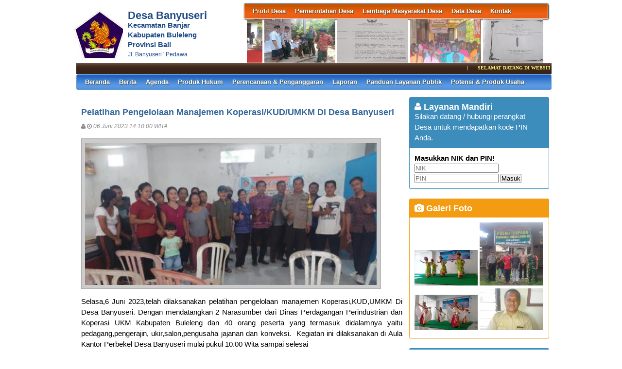

--- FILE ---
content_type: text/html; charset=UTF-8
request_url: https://banyuseri-buleleng.desa.id/index.php/first/artikel/423-Pelatihan-Pengelolaan-Manajemen-Koperasi-KUD-UMKM-Di-Desa-Banyuseri--
body_size: 26801
content:
<!DOCTYPE HTML PUBLIC "-//W3C//DTD HTML 4.01 Frameset//EN" "http://www.w3.org/TR/html4/frameset.dtd">
<html xmlns="http://www.w3.org/1999/xhtml">
	<head>
		<title>Pelatihan Pengelolaan Manajemen Koperasi/KUD/UMKM Di Desa Banyuseri 	 - Website Desa Banyuseri</title>
		<meta content="utf-8" http-equiv="encoding">
		<meta http-equiv="Content-Type" content="text/html; charset=utf-8" />
				
		<meta property="og:image" content="https://banyuseri-buleleng.desa.id/assets/files/artikel/sedang_1686031800IMG-20230606-WA0008.jpg"  >
		<meta property="og:image:width" content="400">
		<meta property="og:image:height" content="240">
		<meta property="og:url" content="https://banyuseri-buleleng.desa.id/index.php/first/artikel/423-Pelatihan-Pengelolaan-Manajemen-Koperasi-KUD-UMKM-Di-Desa-Banyuseri--">
		<meta property="og:title" content="Pelatihan Pengelolaan Manajemen Koperasi/KUD/UMKM Di Desa Banyuseri 	"> 
		<meta property="og:site_name" content="Banyuseri"/>
		<meta property="og:description" content="Banyuseri" >
		<link rel="shortcut icon" href="https://banyuseri-buleleng.desa.id/assets/files/logo/LOGO jpg SINGARAJA.jpg" />
		<link type='text/css' href="https://banyuseri-buleleng.desa.id/assets/front/css/first.css" rel='Stylesheet' />
		<link type='text/css' href="https://banyuseri-buleleng.desa.id/assets/css/font-awesome.min.css" rel='Stylesheet' />
		<link type='text/css' href="https://banyuseri-buleleng.desa.id/assets/css/ui-buttons.css" rel='Stylesheet' />
		<link type='text/css' href="https://banyuseri-buleleng.desa.id/assets/front/css/colorbox.css" rel='Stylesheet' />
		<script src="https://banyuseri-buleleng.desa.id/assets/front/js/stscode.js"></script>
		<script src="https://banyuseri-buleleng.desa.id/assets/front/js/jquery.js"></script>
		<script src="https://banyuseri-buleleng.desa.id/assets/front/js/layout.js"></script>
		<script src="https://banyuseri-buleleng.desa.id/assets/front/js/jquery.colorbox.js"></script>
		<script>
			$(document).ready(function(){
				$(".group2").colorbox({rel:'group2', transition:"fade"});
				$(".group3").colorbox({rel:'group3', transition:"fade"});
			});
		</script>
	</head>
	<body>
		<div id="maincontainer">
			<div id="topsection">
				<div class="innertube">
					<div id="header">
						<div id="headercontent">
							<div id="menu_vert">
								<div id="menuwrapper">
									<link type='text/css' href="https://banyuseri-buleleng.desa.id/assets/front/css/default.css" rel='Stylesheet' />
<div id='cssmenu'>
	<ul id="global-nav" class="top">
			<li><a href='https://banyuseri-buleleng.desa.id/index.php/first/artikel/1'>Profil Desa</a><ul><li><a href='https://banyuseri-buleleng.desa.id/index.php/first/artikel/2'>Sejarah Desa</a></li><li><a href='https://banyuseri-buleleng.desa.id/index.php/first/artikel/59'>Kondisi Umum Desa</a></li><li><a href='https://banyuseri-buleleng.desa.id/index.php/first/artikel/4'>Masalah & Isu Strategis Desa</a></li><li><a href='https://banyuseri-buleleng.desa.id/index.php/first/artikel/5'>Kebijakan Pembangunan Desa</a></li><li><a href='https://banyuseri-buleleng.desa.id/index.php/first/artikel/6'>Kebijakan Keuangan Desa</a></li></ul></li>			<li><a href='https://banyuseri-buleleng.desa.id/index.php/first/artikel/7'>Pemerintahan Desa</a><ul><li><a href='https://banyuseri-buleleng.desa.id/index.php/first/artikel/22'>Visi dan Misi</a></li><li><a href='https://banyuseri-buleleng.desa.id/index.php/first/artikel/8'>Kepala Desa</a></li><li><a href='https://banyuseri-buleleng.desa.id/index.php/first/artikel/9'>Perangkat Desa</a></li><li><a href='https://banyuseri-buleleng.desa.id/index.php/first/artikel/10'>Badan Permusyawaratan Desa</a></li></ul></li>			<li><a href='https://banyuseri-buleleng.desa.id/index.php/first/artikel/11'>Lembaga Masyarakat Desa</a><ul><li><a href='https://banyuseri-buleleng.desa.id/index.php/first/artikel/12'>LPMD</a></li><li><a href='https://banyuseri-buleleng.desa.id/index.php/first/artikel/13'>Lembaga Adat</a></li><li><a href='https://banyuseri-buleleng.desa.id/index.php/first/artikel/14'>TP PKK</a></li><li><a href='https://banyuseri-buleleng.desa.id/index.php/first/artikel/15'>BUMDes</a></li><li><a href='https://banyuseri-buleleng.desa.id/index.php/first/artikel/16'>Karang Taruna</a></li><li><a href='https://banyuseri-buleleng.desa.id/index.php/first/artikel/17'>RT/RW</a></li><li><a href='https://banyuseri-buleleng.desa.id/index.php/first/artikel/18'>Linmas</a></li><li><a href='https://banyuseri-buleleng.desa.id/index.php/first/artikel/19'>Lembaga Masyarakat Lainnya</a></li></ul></li>			<li><a href='https://banyuseri-buleleng.desa.id/index.php/first/artikel/20'>Data Desa</a><ul><li><a href='https://banyuseri-buleleng.desa.id/index.php/first/statistik/wilayah'>Data Wilayah Administratif</a></li><li><a href='https://banyuseri-buleleng.desa.id/index.php/first/statistik/pendidikan-dalam-kk'>Data Pendidikan dalam KK</a></li><li><a href='https://banyuseri-buleleng.desa.id/index.php/first/statistik/pendidikan-ditempuh'>Data Pendidikan Ditempuh</a></li><li><a href='https://banyuseri-buleleng.desa.id/index.php/first/statistik/pekerjaan'>Data Pekerjaan</a></li><li><a href='https://banyuseri-buleleng.desa.id/index.php/first/statistik/agama'>Data Agama</a></li><li><a href='https://banyuseri-buleleng.desa.id/index.php/first/statistik/jenis-kelamin'>Data Jenis Kelamin</a></li><li><a href='https://banyuseri-buleleng.desa.id/index.php/first/statistik/golongan-darah'>Data Golongan Darah</a></li><li><a href='https://banyuseri-buleleng.desa.id/index.php/first/statistik/kelompok-umur'>Data Kelompok Umur</a></li><li><a href='https://banyuseri-buleleng.desa.id/index.php/first/statistik/warga-negara'>Data Warga Negara</a></li><li><a href='https://banyuseri-buleleng.desa.id/index.php/first/statistik/status-perkawinan'>Status Perkawinan</a></li><li><a href='https://banyuseri-buleleng.desa.id/index.php/first/data_analisis'>Data Analisis</a></li></ul></li>			<li><a href='https://banyuseri-buleleng.desa.id/index.php/first/artikel/21'>Kontak</a></li>		</ul>
</div>								</div>
							</div>
							<div id="menu_vert2">
								<script type="text/javascript">
	sts_bs("JWS",[20080623,"https://banyuseri-buleleng.desa.id/assets/files/artikel/","","blank.gif",7,1,1,1,"630px","right",0,2,150,90,0,90,1,0,90,2000,2,15,0,"",-2,0],["ItBS","ItBW","ItBC","GBgC","GBgI","GBgR"]);
	sts_tbd([0],["BS","BW","BC","CnSz","LtCn","RtCn","RbCn","LbCn","TBgC","TBgI","TBgR","RiBgC","RiBgI","RiBgR","BtBgC","BtBgI","BtBgR","LBgC","LBgI","LBgR"]);
		sts_ai("i0",[1,"","","_self","kecil_1761492003WhatsApp Image 2025-10-26 at 23.11.52 (1).jpeg",146,90,"center"],["ItBgC","OtF","OtFC","OtFD","OvF","OvFC","OvFD"],"i0","i0");
		sts_ai("i1",[,,,,"kecil_1653021585WhatsApp Image 2022-05-20 at 12.41.07.jpeg",146,90,"center"],[],"i1","i1");
		sts_ai("i2",[,,,,"kecil_1653278388WhatsApp Image 2022-05-20 at 11.13.56.jpeg",146,90,"center"],[],"i2","i2");
		sts_ai("i3",[,,,,"kecil_1762701348WhatsApp Image 2025-11-09 at 22.55.53.jpeg",146,90,"center"],[],"i3","i3");
		sts_ai("i4",[,,,,"kecil_1761498147WhatsApp Image 2025-10-26 at 23.11.19.jpeg",146,90,"center"],[],"i4","i4");
		sts_ai("i5",[,,,,"kecil_1679588884IMG-20230321-WA0010.jpg",146,90,"center"],[],"i5","i5");
		sts_ai("i6",[,,,,"kecil_1667754131IMG_20221101_121407.jpg",146,90,"center"],[],"i6","i6");
		sts_ai("i7",[,,,,"kecil_1702915974IMG-20231215-WA0010.jpg",146,90,"center"],[],"i7","i7");
		sts_ai("i8",[,,,,"kecil_1699505959IMG-20231109-WA0010.jpg",146,90,"center"],[],"i8","i8");
		sts_ai("i9",[,,,,"kecil_1723828515Keputusan Perbekel No 14 Tahun 2024.jpeg",146,90,"center"],[],"i9","i9");
		sts_es();
</script>							</div>
						</div>
					</div>
					<div id="headleft">
						<div id="divlogo">
							<div id="divlogo-txt">
								<div class="intube">
									<div id="siteTitle">
										<h1>Desa Banyuseri</h1>
										<h2>Kecamatan Banjar<br />
										Kabupaten Buleleng<br />
                                                                                Provinsi Bali</h2>
										<h3>Jl. Banyuseri ' Pedawa</h3>
									</div>
								</div>
							</div>
						</div>
						<div id="divlogo-img">
							<div class="intube">
								<a href="https://banyuseri-buleleng.desa.id/index.php/first/">
								<img src="https://banyuseri-buleleng.desa.id/assets/files/logo/LOGO jpg SINGARAJA.jpg" alt="Banyuseri"/>
								</a>
							</div>
						</div>
						<br class="clearboth"/>
					</div>
					
					<div id="scroller">
	<script type="text/javascript">
		jQuery.fn.liScroll = function(settings) {
			settings = jQuery.extend({
				travelocity: 0.03
			}, settings);
			return this.each(function(){
				$('ul#ticker01').show();
				var $strip = jQuery(this);
				$strip.addClass("newsticker")
				var stripWidth = 1;
				$strip.find("li").each(function(i){
					stripWidth += jQuery(this, i).outerWidth(true);
				});
				var $mask = $strip.wrap("<div class='mask'></div>");
				var $tickercontainer = $strip.parent().wrap("<div class='tickercontainer'></div>");
				var containerWidth = $strip.parent().parent().width();
				$strip.width(stripWidth);
				var totalTravel = stripWidth+containerWidth;
				var defTiming = totalTravel/settings.travelocity;
				function scrollnews(spazio, tempo){
					$strip.animate({left: '-='+ spazio}, tempo, "linear", function(){$strip.css("left", containerWidth); scrollnews(totalTravel, defTiming);});
				}
				scrollnews(totalTravel, defTiming);
				$strip.hover(function(){
					jQuery(this).stop();
				},
				function(){
					var offset = jQuery(this).offset();
					var residualSpace = offset.left + stripWidth;
					var residualTime = residualSpace/settings.travelocity;
					scrollnews(residualSpace, residualTime);
				});
			});
};
$(function(){$("ul#ticker01").liScroll();});
</script>
<style>
	.tickercontainer {
		width: 970px; 
		height: 24px; 
		margin-left: 5px; 
		padding: 0;
		overflow: hidden; 
	}
	.tickercontainer .mask {
		position: relative;
		left: 0px;
		top: 1px;
		width: 12555px;
		overflow: hidden;
	}
	ul.newsticker {
		position: relative;
		left: 900px;
		font: bold 10px Verdana;
		list-style-type: none;
		margin: 0;
		padding: 0;

	}
	ul.newsticker li {
		float: left;
		margin: 0;
		padding: 0 10px;
		color: #fefe77;
	}
</style>
<ul id="ticker01" style="display:none;">
		<li>  </li><li> | </li>
		<li> SELAMAT DATANG DI WEBSITE DESA BANYUSERI </li><li> | </li>
		<li> KANTOR PERBEKEL BANYUSERI MEMBUKA PELAYANAN PUBLIK PADA HARI SENIN - JUMAT PUKUL 08.00 - 15.00 WITA. </li><li> | </li>
	 </li>
</ul>
</div>						
					<div id="mainmenu">
						<div id='cssmenu'>
	<ul id="global-nav" class="main">
		<li><a href="https://banyuseri-buleleng.desa.id/index.php/first">Beranda</a></li>
			<li><a href='https://banyuseri-buleleng.desa.id/index.php/first/kategori/1'>Berita </a></li>			<li><a href='https://banyuseri-buleleng.desa.id/index.php/first/kategori/4'>Agenda </a></li>			<li><a href='https://banyuseri-buleleng.desa.id/index.php/first/kategori/5'>Produk Hukum</a></li>			<li><a href='https://banyuseri-buleleng.desa.id/index.php/first/kategori/6'>Perencanaan & Penganggaran</a></li>			<li><a href='https://banyuseri-buleleng.desa.id/index.php/first/kategori/8'>Laporan</a></li>			<li><a href='https://banyuseri-buleleng.desa.id/index.php/first/kategori/18'>Panduan Layanan Publik</a></li>			<li><a href='https://banyuseri-buleleng.desa.id/index.php/first/kategori/19'>Potensi & Produk Usaha</a></li>		</ul>
</div>					</div>
					
				</div>
			</div>			<div id="contentwrapper">
				<div id="contentcolumn">
					<div class="innertube">
						
	<div class="artikel" id="artikel-Pelatihan Pengelolaan Manajemen Koperasi/KUD/UMKM Di Desa Banyuseri 	">
		<h2 class="judul">Pelatihan Pengelolaan Manajemen Koperasi/KUD/UMKM Di Desa Banyuseri 	</h2>
		<h3 class="kecil"><i class="fa fa-user"></i>  <i class="fa fa-clock-o"></i> 06 Juni 2023 14:10:00 WITA</h3>
		<div class="sampul"><a class="group2" href="https://banyuseri-buleleng.desa.id/assets/files/artikel/sedang_1686031800IMG-20230606-WA0008.jpg" title="">
					<img src="https://banyuseri-buleleng.desa.id/assets/files/artikel/kecil_1686031800IMG-20230606-WA0008.jpg" /></a></div>
		<div class="teks" style="text-align:justify;"><p>Selasa,6 Juni 2023,telah dilaksanakan pelatihan pengelolaan manajemen Koperasi,KUD,UMKM Di Desa Banyuseri. Dengan mendatangkan 2 Narasumber dari Dinas Perdagangan Perindustrian dan Koperasi UKM Kabupaten Buleleng dan 40 orang peserta yang termasuk didalamnya yaitu pedagang,pengerajin, ukir,salon,pengusaha jajanan dan konveksi. &nbsp;Kegiatan ini dilaksanakan di Aula Kantor Perbekel Desa Banyuseri mulai pukul 10.00 Wita sampai selesai &nbsp;</p></div>
		<div class="form-group" style="clear:both;">
			<ul id="pageshare" title="bagikan ke teman anda" class="pagination">
						
					<li class="sbutton" id="FB.Share" name="FB.Share"><a target="_blank" href="http://www.facebook.com/sharer.php?s=100&amp;p[title]=Pelatihan+Pengelolaan+Manajemen+Koperasi%2FKUD%2FUMKM+Di+Desa+Banyuseri+%09&amp;p[summary]=Pelatihan+Pengelolaan+Manajemen+Koperasi%2FKUD%2FUMKM+Di+Desa+Banyuseri+%09&amp;p[url]=https%3A%2F%2Fbanyuseri-buleleng.desa.id%2Findex.php%2Ffirst%2Fartikel%2F423-Pelatihan-Pengelolaan-Manajemen-Koperasi-KUD-UMKM-Di-Desa-Banyuseri--&amp;p[images][0]=https://banyuseri-buleleng.desa.id/assets/files/artikel/sedang_1686031800IMG-20230606-WA0008.jpg">share on FB</a></li>
				
				<li class="sbutton" id="rt"><a target="_blank" href= "http://twitter.com/share" class="twitter-share-button">Tweet</a></li>
			</ul>
			
			
		</div>
		<div class="form-group">
		
			<div class="box box-default box-solid">
				<div class="box-header"><h3 class="box-title">Komentar atas Pelatihan Pengelolaan Manajemen Koperasi/KUD/UMKM Di Desa Banyuseri 	</h3></div>
				<div class="box-body">
			
				</div>
			</div>		
			
		</div>
		<div class="form-group">
			<div class="box box-default">
				<div class="box-header"><h3 class="box-title">Formulir Penulisan Komentar</h3></div>
				<div class="box-body">
					<form name="form" action="https://banyuseri-buleleng.desa.id/index.php/first/add_comment/423" method=POST onSubmit="return validasi(this)">
					<table width=100%>
						<tr class="komentar"><td>Nama</td><td> <input type=text name="owner" size=20 maxlength=30></td></tr>
						<tr class="komentar"><td>Alamat e-mail</td><td> <input type=text name="email" size=20 maxlength=30></td></tr>
						<tr class="komentar"><td valign=top>Komentar</td><td> <textarea name="komentar" style="width: 300px; height: 100px;"></textarea></td></tr>
						<tr><td>&nbsp;</td><td><input class="btn" type="submit" value="Kirim"></td></tr>
					</table>
					</form>
				</div>
			</div>		
		</div>
	</div>
						</div>
				</div>
			</div>
			<div id="rightcolumn">
				<div class="innertube">
					<!-- widget Agenda-->
			<div class="box box-primary box-solid">
				<div class="box-header">
					<h3 class="box-title"><i class="fa fa-user"></i> Layanan Mandiri</h3><br />
					Silakan datang / hubungi perangkat Desa untuk mendapatkan kode PIN Anda.
				</div>
				<div class="box-body">
					<h4>Masukkan NIK dan PIN!</h4>
					<form action="https://banyuseri-buleleng.desa.id/index.php/first/auth" method="post">
			
						<input name="nik" type="text" placeholder="NIK" value="" required>
						<input name="pin" type="password" placeholder="PIN" value="" required>
						<button type="submit" id="but">Masuk</button>
																	</form>
				</div>
			</div>
							<!-- widget Galeri-->
				<div class="box box-warning box-solid">
			<div class="box-header">
				<h3 class="box-title"><a href="https://banyuseri-buleleng.desa.id/index.php/first/gallery"><i class="fa fa-camera"></i> Galeri Foto</a></h3>
			</div>
			<div class="box-body">
				<ul class="sidebar-latest">
						
					
										<a class="group3" href="https://banyuseri-buleleng.desa.id/assets/files/galeri/sedang_IMG-20180614-WA0011.jpg">
						
						<img src="https://banyuseri-buleleng.desa.id/assets/files/galeri/kecil_IMG-20180614-WA0011.jpg" width="130" alt="foto kegiatan pelepasan Siswa Kelas VI SD N Banyus">
						
					</a>
											
					
										<a class="group3" href="https://banyuseri-buleleng.desa.id/assets/files/galeri/sedang_20200322_131639.jpg">
						
						<img src="https://banyuseri-buleleng.desa.id/assets/files/galeri/kecil_20200322_131639.jpg" width="130" alt="pembuatan Posko Relawan">
						
					</a>
											
					
										<a class="group3" href="https://banyuseri-buleleng.desa.id/assets/files/galeri/sedang_IMG-20180614-WA0026.jpg">
						
						<img src="https://banyuseri-buleleng.desa.id/assets/files/galeri/kecil_IMG-20180614-WA0026.jpg" width="130" alt="foto kegiatan pelepasan Siswa Kelas VI SD N Banyus">
						
					</a>
											
					
										<a class="group3" href="https://banyuseri-buleleng.desa.id/assets/files/galeri/sedang_IMG_20170509_100648.jpg">
						
						<img src="https://banyuseri-buleleng.desa.id/assets/files/galeri/kecil_IMG_20170509_100648.jpg" width="130" alt="Perbekel Banyuseri">
						
					</a>
														</ul>
			</div>
		</div>
				<!-- widget Komentar-->
				<div class="box box-primary box-solid">
			<div class="box-header">
				<h3 class="box-title"><i class="fa fa-comments"></i> Komentar Terkini</h3>
			</div>
			<div class="box-body">
				<ul class="sidebar-latest">
						
					<li><i class="fa fa-comment"></i> Imade kembar : 
						Om swastiastu Semangat sukseskan pelaksanaan pilgu...<a href='https://banyuseri-buleleng.desa.id/index.php/first/artikel/43'>baca selengkapnya</a><br />
						<small>ditulis pada 18 Juni 2018 16:44:40 WITA</small>
						<br />
						<br />
					</li>
						
					<li><i class="fa fa-comment"></i> Mang trik : 
						Bagus artikelnya pak gede semoga semakin sukses...<a href='https://banyuseri-buleleng.desa.id/index.php/first/artikel/43'>baca selengkapnya</a><br />
						<small>ditulis pada 18 Juni 2018 16:43:51 WITA</small>
						<br />
						<br />
					</li>
						
					<li><i class="fa fa-comment"></i> I Gede Sidiarta : 
						Suksema Pak, Maaf Baru Sempat Balas. Ini saya juga...<a href='https://banyuseri-buleleng.desa.id/index.php/first/artikel/33'>baca selengkapnya</a><br />
						<small>ditulis pada 14 Juni 2018 17:33:09 WITA</small>
						<br />
						<br />
					</li>
						
					<li><i class="fa fa-comment"></i> juniarta tunas : 
						selamat pagi desa banyuseri
selamat untuk website ...<a href='https://banyuseri-buleleng.desa.id/index.php/first/artikel/33'>baca selengkapnya</a><br />
						<small>ditulis pada 15 Februari 2018 10:24:30 WITA</small>
						<br />
						<br />
					</li>
									</ul>
			</div>
		</div>
				<!-- widget SocMed -->
				<div class="box box-default">
			<div class="box-header">
				<h3 class="box-title"><i class="fa fa-globe"></i> Media Sosial</h3>
			</div>
			<div class="box-body">
				<a href="https://www.facebook.com/combine.ri" target="_blank"><img src="https://banyuseri-buleleng.desa.id/assets/front/fb.png" alt="Facebook" style="width:50px;height:50px;"/></a><a href="https://twitter.com/combineri" target="_blank"><img src="https://banyuseri-buleleng.desa.id/assets/front/twt.png" alt="Twitter" style="width:50px;height:50px;"/></a><a href="https://plus.google.com/u/0/104218605911096018855" target="_blank"><img src="https://banyuseri-buleleng.desa.id/assets/front/goo.png" alt="Google Pluss" style="width:50px;height:50px;"/></a><a href="http://www.youtube.com/channel/UCk3eN9fI_eLGYzAn_lOlgXQ" target="_blank"><img src="https://banyuseri-buleleng.desa.id/assets/front/yb.png" alt="Youtube" style="width:50px;height:50px;"/></a><a href="http://instagram.com/combine_ri" target="_blank"><img src="https://banyuseri-buleleng.desa.id/assets/front/ins.png" alt="Instagram" style="width:50px;height:50px;"/></a>	
			</div>
		</div>
				<div class="box box-success">
			<div class="box-header">
				<h3 class="box-title"><i class="fa fa-bar-chart-o"></i> Statistik Kunjungan</h3>
			</div>
			<div class="box-body">
								<div id="container" align="center">
					<table cellpadding="0" cellspacing="0" class="counter">
						<tr>
							<td> Hari ini</td>
							<td><img src="https://banyuseri-buleleng.desa.id//assets/images/counter/0.gif" align="absmiddle"/><img src="https://banyuseri-buleleng.desa.id//assets/images/counter/0.gif" align="absmiddle"/><img src="https://banyuseri-buleleng.desa.id//assets/images/counter/0.gif" align="absmiddle"/><img src="https://banyuseri-buleleng.desa.id//assets/images/counter/6.gif" align="absmiddle"/><img src="https://banyuseri-buleleng.desa.id//assets/images/counter/7.gif" align="absmiddle"/><img src="https://banyuseri-buleleng.desa.id//assets/images/counter/animasi/6.gif" align="absmiddle" /></td>
						</tr>
						<tr>
							<td valign="middle" height="20">Kemarin </td>
							<td valign="middle"><img src="https://banyuseri-buleleng.desa.id//assets/images/counter/0.gif" align="absmiddle"/><img src="https://banyuseri-buleleng.desa.id//assets/images/counter/0.gif" align="absmiddle"/><img src="https://banyuseri-buleleng.desa.id//assets/images/counter/0.gif" align="absmiddle"/><img src="https://banyuseri-buleleng.desa.id//assets/images/counter/6.gif" align="absmiddle"/><img src="https://banyuseri-buleleng.desa.id//assets/images/counter/7.gif" align="absmiddle"/><img src="https://banyuseri-buleleng.desa.id//assets/images/counter/animasi/6.gif" align="absmiddle" /></td>
						</tr>
						<tr>
							<td valign="middle" height="20">Jumlah Pengunjung</td>
							<td valign="middle"><img src="https://banyuseri-buleleng.desa.id//assets/images/counter/8.gif" align="absmiddle"/><img src="https://banyuseri-buleleng.desa.id//assets/images/counter/2.gif" align="absmiddle"/><img src="https://banyuseri-buleleng.desa.id//assets/images/counter/0.gif" align="absmiddle"/><img src="https://banyuseri-buleleng.desa.id//assets/images/counter/1.gif" align="absmiddle"/><img src="https://banyuseri-buleleng.desa.id//assets/images/counter/4.gif" align="absmiddle"/><img src="https://banyuseri-buleleng.desa.id//assets/images/counter/animasi/9.gif" align="absmiddle" /></td>
						</tr>
					</table>
				</div>	
			</div>
		</div>
		<!-- widget Arsip Artikel -->
		<div class="box box-primary box-solid">
			<div class="box-header">
				<h3 class="box-title"><a href="https://banyuseri-buleleng.desa.id/index.php/first/arsip"><i class="fa fa-archive"></i> Arsip Artikel</a></h3>
			</div>
			<div class="box-body">
				<ul>
										<li><a href="https://banyuseri-buleleng.desa.id/index.php/first/artikel/791">Giat Posyandu Balita dan BKB Bukit Berbunga</a></li>
										<li><a href="https://banyuseri-buleleng.desa.id/index.php/first/artikel/790">Aksi Gerakan Bersama Pemberantasan Sarang Nyamuk (PSN) 3M PLUS Di Desa Banyuseri</a></li>
										<li><a href="https://banyuseri-buleleng.desa.id/index.php/first/artikel/789">Giat Posyandu Lansia dan Posbindu Desa Banyuseri</a></li>
										<li><a href="https://banyuseri-buleleng.desa.id/index.php/first/artikel/788">Penyaluran BLT DD Bulan Desember Desa Banyuseri</a></li>
										<li><a href="https://banyuseri-buleleng.desa.id/index.php/first/artikel/787">PEMELASPAS  GEDUNG KANTOR PERBEKEL DESA BANYUSERI                            </a></li>
										<li><a href="https://banyuseri-buleleng.desa.id/index.php/first/artikel/786">Pelatihan Manajemen Koperasi,KUD dan UMKM Desa Banyuseri</a></li>
										<li><a href="https://banyuseri-buleleng.desa.id/index.php/first/artikel/785">Penyaluran BLT DD Bulan November Tahun 2025</a></li>
									</ul>
			</div>
		</div>
		<!--widget Manual-->
		
				<div class="box box-primary box-solid">
					<div class="box-header">
						<h3 class="box-title">KALENDER BALI</h3>
					</div>
					<div class="box-body">
																																							<script src="http://kalenderbali.org/kbdwidget.php?id=5" type="text/javascript"></script>																							
					</div>
				</div>
						<!-- widget Google Map -->
		
			<div class="box box-default box-solid">
				<div class="box-header">
					<h3 class="box-title"><i class="fa fa-map-marker"></i> Lokasi Banyuseri</h3>
				</div>
				<div class="box-body">	
					<div id="map_canvas" style="height:200px;"></div>
					<script type="text/javascript" src="//maps.google.com/maps/api/js?key=AIzaSyA_mubpArERL6DR3Cvuapl6N4QrvyULaiE&sensor=false"></script>					<script type="text/javascript">								
						var map;
						var marker;
						var location;
						
						function initialize(){
							var myLatlng = new google.maps.LatLng(-8.245280267790118,115.00111714968489);
							var myOptions = {
								zoom: 16,
								center: myLatlng,
								mapTypeId: google.maps.MapTypeId.ROADMAP,
								overviewMapControl: true
							}
							map = new google.maps.Map(document.getElementById("map_canvas"), myOptions);
							
							var marker = new google.maps.Marker({
								position: new google.maps.LatLng(-8.245280267790118,115.00111714968489),
								map: map,
								draggable:false
							});								}
							
							function addEvent(obj, evType, fn){ 
								if (obj.addEventListener){ 
									obj.addEventListener(evType, fn, false); 
									return true; 
								} else if (obj.attachEvent){ 
									var r = obj.attachEvent("on"+evType, fn); 
									return r; 
								} else { 
									return false; 
								} 
							}						
							addEvent(window, 'load',initialize);
							
							
						</script>
						
						<a href="//www.google.co.id/maps/@-8.245280267790118,115.00111714968489z?hl=id" target="_blank">tampilkan dalam peta lebih besar</a><br />
					</div>
				</div>
								</div>
			</div>
			
			<div id="footer">
				<p>Website desa ini berbasis <a target="_blank" href="https://banyuseri-buleleng.desa.id/index.php/siteman">Aplikasi Sistem Informasi Desa (SID)</a> yang diprakarsai dan dikembangkan oleh <a target="_blank" href="http://www.combine.or.id">Combine Resource Institution</a> sejak 2009 dengan merujuk pada <a target="_blank" href="http://www.gnu.org/licenses/gpl.html"> GNU GENERAL PUBLIC LICENSE Version 3.0</a> Isi website ini berada di bawah ketentuan yang diatur dalam Undang-Undang Republik Indonesia Nomor 14 Tahun 2008 tentang Keterbukaan Informasi Publik dan <a rel="license" href="https://creativecommons.org/licenses/by-nc-sa/4.0/">Creative Commons Attribution-NonCommercial-ShareAlike 4.0 International License</a></p>
			</div>
		</div>
	</body>
</html>